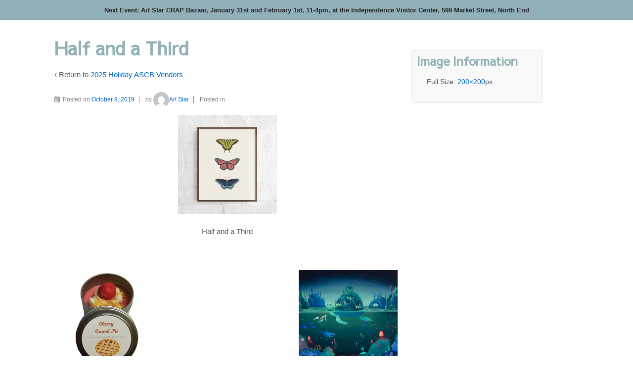

--- FILE ---
content_type: text/html; charset=UTF-8
request_url: https://www.artstarcraftbazaar.com/holiday-ascb-vendors/half-and-a-third-14/
body_size: 10082
content:
	<!doctype html>
	<!--[if !IE]>
	<html class="no-js non-ie" lang="en-US"> <![endif]-->
	<!--[if IE 7 ]>
	<html class="no-js ie7" lang="en-US"> <![endif]-->
	<!--[if IE 8 ]>
	<html class="no-js ie8" lang="en-US"> <![endif]-->
	<!--[if IE 9 ]>
	<html class="no-js ie9" lang="en-US"> <![endif]-->
	<!--[if gt IE 9]><!-->
<html class="no-js" lang="en-US"> <!--<![endif]-->
	<head>

		<meta charset="UTF-8"/>
		<meta name="viewport" content="width=device-width, initial-scale=1.0">

		<title>Half and a Third - Art Star Craft Bazaar</title>

		<link rel="profile" href="http://gmpg.org/xfn/11"/>
		<link rel="pingback" href="https://www.artstarcraftbazaar.com/xmlrpc.php"/>

		<meta name='robots' content='index, follow, max-image-preview:large, max-snippet:-1, max-video-preview:-1' />
	<style>img:is([sizes="auto" i], [sizes^="auto," i]) { contain-intrinsic-size: 3000px 1500px }</style>
	
	<!-- This site is optimized with the Yoast SEO plugin v25.5 - https://yoast.com/wordpress/plugins/seo/ -->
	<title>Half and a Third - Art Star Craft Bazaar</title>
	<link rel="canonical" href="https://www.artstarcraftbazaar.com/holiday-ascb-vendors/half-and-a-third-14/" />
	<meta property="og:locale" content="en_US" />
	<meta property="og:type" content="article" />
	<meta property="og:title" content="Half and a Third - Art Star Craft Bazaar" />
	<meta property="og:description" content="Half and a Third" />
	<meta property="og:url" content="https://www.artstarcraftbazaar.com/holiday-ascb-vendors/half-and-a-third-14/" />
	<meta property="og:site_name" content="Art Star Craft Bazaar" />
	<meta property="article:modified_time" content="2019-10-08T22:15:46+00:00" />
	<meta property="og:image" content="https://www.artstarcraftbazaar.com/holiday-ascb-vendors/half-and-a-third-14" />
	<meta property="og:image:width" content="200" />
	<meta property="og:image:height" content="200" />
	<meta property="og:image:type" content="image/jpeg" />
	<script type="application/ld+json" class="yoast-schema-graph">{"@context":"https://schema.org","@graph":[{"@type":"WebPage","@id":"https://www.artstarcraftbazaar.com/holiday-ascb-vendors/half-and-a-third-14/","url":"https://www.artstarcraftbazaar.com/holiday-ascb-vendors/half-and-a-third-14/","name":"Half and a Third - Art Star Craft Bazaar","isPartOf":{"@id":"https://www.artstarcraftbazaar.com/#website"},"primaryImageOfPage":{"@id":"https://www.artstarcraftbazaar.com/holiday-ascb-vendors/half-and-a-third-14/#primaryimage"},"image":{"@id":"https://www.artstarcraftbazaar.com/holiday-ascb-vendors/half-and-a-third-14/#primaryimage"},"thumbnailUrl":"https://www.artstarcraftbazaar.com/wp-content/uploads/2019/10/Half-and-a-Third.jpg","datePublished":"2019-10-08T21:51:05+00:00","dateModified":"2019-10-08T22:15:46+00:00","breadcrumb":{"@id":"https://www.artstarcraftbazaar.com/holiday-ascb-vendors/half-and-a-third-14/#breadcrumb"},"inLanguage":"en-US","potentialAction":[{"@type":"ReadAction","target":["https://www.artstarcraftbazaar.com/holiday-ascb-vendors/half-and-a-third-14/"]}]},{"@type":"ImageObject","inLanguage":"en-US","@id":"https://www.artstarcraftbazaar.com/holiday-ascb-vendors/half-and-a-third-14/#primaryimage","url":"https://www.artstarcraftbazaar.com/wp-content/uploads/2019/10/Half-and-a-Third.jpg","contentUrl":"https://www.artstarcraftbazaar.com/wp-content/uploads/2019/10/Half-and-a-Third.jpg","width":200,"height":200,"caption":"Half and a Third"},{"@type":"BreadcrumbList","@id":"https://www.artstarcraftbazaar.com/holiday-ascb-vendors/half-and-a-third-14/#breadcrumb","itemListElement":[{"@type":"ListItem","position":1,"name":"Home","item":"https://www.artstarcraftbazaar.com/"},{"@type":"ListItem","position":2,"name":"2025 Holiday ASCB Vendors","item":"https://www.artstarcraftbazaar.com/holiday-ascb-vendors/"},{"@type":"ListItem","position":3,"name":"Half and a Third"}]},{"@type":"WebSite","@id":"https://www.artstarcraftbazaar.com/#website","url":"https://www.artstarcraftbazaar.com/","name":"Art Star Craft Bazaar","description":"","potentialAction":[{"@type":"SearchAction","target":{"@type":"EntryPoint","urlTemplate":"https://www.artstarcraftbazaar.com/?s={search_term_string}"},"query-input":{"@type":"PropertyValueSpecification","valueRequired":true,"valueName":"search_term_string"}}],"inLanguage":"en-US"}]}</script>
	<!-- / Yoast SEO plugin. -->


<link rel='dns-prefetch' href='//platform-api.sharethis.com' />
<link rel='dns-prefetch' href='//fonts.googleapis.com' />
<link rel="alternate" type="application/rss+xml" title="Art Star Craft Bazaar &raquo; Feed" href="https://www.artstarcraftbazaar.com/feed/" />
<script type="text/javascript">
/* <![CDATA[ */
window._wpemojiSettings = {"baseUrl":"https:\/\/s.w.org\/images\/core\/emoji\/16.0.1\/72x72\/","ext":".png","svgUrl":"https:\/\/s.w.org\/images\/core\/emoji\/16.0.1\/svg\/","svgExt":".svg","source":{"concatemoji":"https:\/\/www.artstarcraftbazaar.com\/wp-includes\/js\/wp-emoji-release.min.js?ver=6.8.3"}};
/*! This file is auto-generated */
!function(s,n){var o,i,e;function c(e){try{var t={supportTests:e,timestamp:(new Date).valueOf()};sessionStorage.setItem(o,JSON.stringify(t))}catch(e){}}function p(e,t,n){e.clearRect(0,0,e.canvas.width,e.canvas.height),e.fillText(t,0,0);var t=new Uint32Array(e.getImageData(0,0,e.canvas.width,e.canvas.height).data),a=(e.clearRect(0,0,e.canvas.width,e.canvas.height),e.fillText(n,0,0),new Uint32Array(e.getImageData(0,0,e.canvas.width,e.canvas.height).data));return t.every(function(e,t){return e===a[t]})}function u(e,t){e.clearRect(0,0,e.canvas.width,e.canvas.height),e.fillText(t,0,0);for(var n=e.getImageData(16,16,1,1),a=0;a<n.data.length;a++)if(0!==n.data[a])return!1;return!0}function f(e,t,n,a){switch(t){case"flag":return n(e,"\ud83c\udff3\ufe0f\u200d\u26a7\ufe0f","\ud83c\udff3\ufe0f\u200b\u26a7\ufe0f")?!1:!n(e,"\ud83c\udde8\ud83c\uddf6","\ud83c\udde8\u200b\ud83c\uddf6")&&!n(e,"\ud83c\udff4\udb40\udc67\udb40\udc62\udb40\udc65\udb40\udc6e\udb40\udc67\udb40\udc7f","\ud83c\udff4\u200b\udb40\udc67\u200b\udb40\udc62\u200b\udb40\udc65\u200b\udb40\udc6e\u200b\udb40\udc67\u200b\udb40\udc7f");case"emoji":return!a(e,"\ud83e\udedf")}return!1}function g(e,t,n,a){var r="undefined"!=typeof WorkerGlobalScope&&self instanceof WorkerGlobalScope?new OffscreenCanvas(300,150):s.createElement("canvas"),o=r.getContext("2d",{willReadFrequently:!0}),i=(o.textBaseline="top",o.font="600 32px Arial",{});return e.forEach(function(e){i[e]=t(o,e,n,a)}),i}function t(e){var t=s.createElement("script");t.src=e,t.defer=!0,s.head.appendChild(t)}"undefined"!=typeof Promise&&(o="wpEmojiSettingsSupports",i=["flag","emoji"],n.supports={everything:!0,everythingExceptFlag:!0},e=new Promise(function(e){s.addEventListener("DOMContentLoaded",e,{once:!0})}),new Promise(function(t){var n=function(){try{var e=JSON.parse(sessionStorage.getItem(o));if("object"==typeof e&&"number"==typeof e.timestamp&&(new Date).valueOf()<e.timestamp+604800&&"object"==typeof e.supportTests)return e.supportTests}catch(e){}return null}();if(!n){if("undefined"!=typeof Worker&&"undefined"!=typeof OffscreenCanvas&&"undefined"!=typeof URL&&URL.createObjectURL&&"undefined"!=typeof Blob)try{var e="postMessage("+g.toString()+"("+[JSON.stringify(i),f.toString(),p.toString(),u.toString()].join(",")+"));",a=new Blob([e],{type:"text/javascript"}),r=new Worker(URL.createObjectURL(a),{name:"wpTestEmojiSupports"});return void(r.onmessage=function(e){c(n=e.data),r.terminate(),t(n)})}catch(e){}c(n=g(i,f,p,u))}t(n)}).then(function(e){for(var t in e)n.supports[t]=e[t],n.supports.everything=n.supports.everything&&n.supports[t],"flag"!==t&&(n.supports.everythingExceptFlag=n.supports.everythingExceptFlag&&n.supports[t]);n.supports.everythingExceptFlag=n.supports.everythingExceptFlag&&!n.supports.flag,n.DOMReady=!1,n.readyCallback=function(){n.DOMReady=!0}}).then(function(){return e}).then(function(){var e;n.supports.everything||(n.readyCallback(),(e=n.source||{}).concatemoji?t(e.concatemoji):e.wpemoji&&e.twemoji&&(t(e.twemoji),t(e.wpemoji)))}))}((window,document),window._wpemojiSettings);
/* ]]> */
</script>
<style id='wp-emoji-styles-inline-css' type='text/css'>

	img.wp-smiley, img.emoji {
		display: inline !important;
		border: none !important;
		box-shadow: none !important;
		height: 1em !important;
		width: 1em !important;
		margin: 0 0.07em !important;
		vertical-align: -0.1em !important;
		background: none !important;
		padding: 0 !important;
	}
</style>
<link rel='stylesheet' id='wp-block-library-css' href='https://www.artstarcraftbazaar.com/wp-includes/css/dist/block-library/style.min.css?ver=6.8.3' type='text/css' media='all' />
<style id='classic-theme-styles-inline-css' type='text/css'>
/*! This file is auto-generated */
.wp-block-button__link{color:#fff;background-color:#32373c;border-radius:9999px;box-shadow:none;text-decoration:none;padding:calc(.667em + 2px) calc(1.333em + 2px);font-size:1.125em}.wp-block-file__button{background:#32373c;color:#fff;text-decoration:none}
</style>
<style id='global-styles-inline-css' type='text/css'>
:root{--wp--preset--aspect-ratio--square: 1;--wp--preset--aspect-ratio--4-3: 4/3;--wp--preset--aspect-ratio--3-4: 3/4;--wp--preset--aspect-ratio--3-2: 3/2;--wp--preset--aspect-ratio--2-3: 2/3;--wp--preset--aspect-ratio--16-9: 16/9;--wp--preset--aspect-ratio--9-16: 9/16;--wp--preset--color--black: #000000;--wp--preset--color--cyan-bluish-gray: #abb8c3;--wp--preset--color--white: #ffffff;--wp--preset--color--pale-pink: #f78da7;--wp--preset--color--vivid-red: #cf2e2e;--wp--preset--color--luminous-vivid-orange: #ff6900;--wp--preset--color--luminous-vivid-amber: #fcb900;--wp--preset--color--light-green-cyan: #7bdcb5;--wp--preset--color--vivid-green-cyan: #00d084;--wp--preset--color--pale-cyan-blue: #8ed1fc;--wp--preset--color--vivid-cyan-blue: #0693e3;--wp--preset--color--vivid-purple: #9b51e0;--wp--preset--gradient--vivid-cyan-blue-to-vivid-purple: linear-gradient(135deg,rgba(6,147,227,1) 0%,rgb(155,81,224) 100%);--wp--preset--gradient--light-green-cyan-to-vivid-green-cyan: linear-gradient(135deg,rgb(122,220,180) 0%,rgb(0,208,130) 100%);--wp--preset--gradient--luminous-vivid-amber-to-luminous-vivid-orange: linear-gradient(135deg,rgba(252,185,0,1) 0%,rgba(255,105,0,1) 100%);--wp--preset--gradient--luminous-vivid-orange-to-vivid-red: linear-gradient(135deg,rgba(255,105,0,1) 0%,rgb(207,46,46) 100%);--wp--preset--gradient--very-light-gray-to-cyan-bluish-gray: linear-gradient(135deg,rgb(238,238,238) 0%,rgb(169,184,195) 100%);--wp--preset--gradient--cool-to-warm-spectrum: linear-gradient(135deg,rgb(74,234,220) 0%,rgb(151,120,209) 20%,rgb(207,42,186) 40%,rgb(238,44,130) 60%,rgb(251,105,98) 80%,rgb(254,248,76) 100%);--wp--preset--gradient--blush-light-purple: linear-gradient(135deg,rgb(255,206,236) 0%,rgb(152,150,240) 100%);--wp--preset--gradient--blush-bordeaux: linear-gradient(135deg,rgb(254,205,165) 0%,rgb(254,45,45) 50%,rgb(107,0,62) 100%);--wp--preset--gradient--luminous-dusk: linear-gradient(135deg,rgb(255,203,112) 0%,rgb(199,81,192) 50%,rgb(65,88,208) 100%);--wp--preset--gradient--pale-ocean: linear-gradient(135deg,rgb(255,245,203) 0%,rgb(182,227,212) 50%,rgb(51,167,181) 100%);--wp--preset--gradient--electric-grass: linear-gradient(135deg,rgb(202,248,128) 0%,rgb(113,206,126) 100%);--wp--preset--gradient--midnight: linear-gradient(135deg,rgb(2,3,129) 0%,rgb(40,116,252) 100%);--wp--preset--font-size--small: 13px;--wp--preset--font-size--medium: 20px;--wp--preset--font-size--large: 36px;--wp--preset--font-size--x-large: 42px;--wp--preset--spacing--20: 0.44rem;--wp--preset--spacing--30: 0.67rem;--wp--preset--spacing--40: 1rem;--wp--preset--spacing--50: 1.5rem;--wp--preset--spacing--60: 2.25rem;--wp--preset--spacing--70: 3.38rem;--wp--preset--spacing--80: 5.06rem;--wp--preset--shadow--natural: 6px 6px 9px rgba(0, 0, 0, 0.2);--wp--preset--shadow--deep: 12px 12px 50px rgba(0, 0, 0, 0.4);--wp--preset--shadow--sharp: 6px 6px 0px rgba(0, 0, 0, 0.2);--wp--preset--shadow--outlined: 6px 6px 0px -3px rgba(255, 255, 255, 1), 6px 6px rgba(0, 0, 0, 1);--wp--preset--shadow--crisp: 6px 6px 0px rgba(0, 0, 0, 1);}:where(.is-layout-flex){gap: 0.5em;}:where(.is-layout-grid){gap: 0.5em;}body .is-layout-flex{display: flex;}.is-layout-flex{flex-wrap: wrap;align-items: center;}.is-layout-flex > :is(*, div){margin: 0;}body .is-layout-grid{display: grid;}.is-layout-grid > :is(*, div){margin: 0;}:where(.wp-block-columns.is-layout-flex){gap: 2em;}:where(.wp-block-columns.is-layout-grid){gap: 2em;}:where(.wp-block-post-template.is-layout-flex){gap: 1.25em;}:where(.wp-block-post-template.is-layout-grid){gap: 1.25em;}.has-black-color{color: var(--wp--preset--color--black) !important;}.has-cyan-bluish-gray-color{color: var(--wp--preset--color--cyan-bluish-gray) !important;}.has-white-color{color: var(--wp--preset--color--white) !important;}.has-pale-pink-color{color: var(--wp--preset--color--pale-pink) !important;}.has-vivid-red-color{color: var(--wp--preset--color--vivid-red) !important;}.has-luminous-vivid-orange-color{color: var(--wp--preset--color--luminous-vivid-orange) !important;}.has-luminous-vivid-amber-color{color: var(--wp--preset--color--luminous-vivid-amber) !important;}.has-light-green-cyan-color{color: var(--wp--preset--color--light-green-cyan) !important;}.has-vivid-green-cyan-color{color: var(--wp--preset--color--vivid-green-cyan) !important;}.has-pale-cyan-blue-color{color: var(--wp--preset--color--pale-cyan-blue) !important;}.has-vivid-cyan-blue-color{color: var(--wp--preset--color--vivid-cyan-blue) !important;}.has-vivid-purple-color{color: var(--wp--preset--color--vivid-purple) !important;}.has-black-background-color{background-color: var(--wp--preset--color--black) !important;}.has-cyan-bluish-gray-background-color{background-color: var(--wp--preset--color--cyan-bluish-gray) !important;}.has-white-background-color{background-color: var(--wp--preset--color--white) !important;}.has-pale-pink-background-color{background-color: var(--wp--preset--color--pale-pink) !important;}.has-vivid-red-background-color{background-color: var(--wp--preset--color--vivid-red) !important;}.has-luminous-vivid-orange-background-color{background-color: var(--wp--preset--color--luminous-vivid-orange) !important;}.has-luminous-vivid-amber-background-color{background-color: var(--wp--preset--color--luminous-vivid-amber) !important;}.has-light-green-cyan-background-color{background-color: var(--wp--preset--color--light-green-cyan) !important;}.has-vivid-green-cyan-background-color{background-color: var(--wp--preset--color--vivid-green-cyan) !important;}.has-pale-cyan-blue-background-color{background-color: var(--wp--preset--color--pale-cyan-blue) !important;}.has-vivid-cyan-blue-background-color{background-color: var(--wp--preset--color--vivid-cyan-blue) !important;}.has-vivid-purple-background-color{background-color: var(--wp--preset--color--vivid-purple) !important;}.has-black-border-color{border-color: var(--wp--preset--color--black) !important;}.has-cyan-bluish-gray-border-color{border-color: var(--wp--preset--color--cyan-bluish-gray) !important;}.has-white-border-color{border-color: var(--wp--preset--color--white) !important;}.has-pale-pink-border-color{border-color: var(--wp--preset--color--pale-pink) !important;}.has-vivid-red-border-color{border-color: var(--wp--preset--color--vivid-red) !important;}.has-luminous-vivid-orange-border-color{border-color: var(--wp--preset--color--luminous-vivid-orange) !important;}.has-luminous-vivid-amber-border-color{border-color: var(--wp--preset--color--luminous-vivid-amber) !important;}.has-light-green-cyan-border-color{border-color: var(--wp--preset--color--light-green-cyan) !important;}.has-vivid-green-cyan-border-color{border-color: var(--wp--preset--color--vivid-green-cyan) !important;}.has-pale-cyan-blue-border-color{border-color: var(--wp--preset--color--pale-cyan-blue) !important;}.has-vivid-cyan-blue-border-color{border-color: var(--wp--preset--color--vivid-cyan-blue) !important;}.has-vivid-purple-border-color{border-color: var(--wp--preset--color--vivid-purple) !important;}.has-vivid-cyan-blue-to-vivid-purple-gradient-background{background: var(--wp--preset--gradient--vivid-cyan-blue-to-vivid-purple) !important;}.has-light-green-cyan-to-vivid-green-cyan-gradient-background{background: var(--wp--preset--gradient--light-green-cyan-to-vivid-green-cyan) !important;}.has-luminous-vivid-amber-to-luminous-vivid-orange-gradient-background{background: var(--wp--preset--gradient--luminous-vivid-amber-to-luminous-vivid-orange) !important;}.has-luminous-vivid-orange-to-vivid-red-gradient-background{background: var(--wp--preset--gradient--luminous-vivid-orange-to-vivid-red) !important;}.has-very-light-gray-to-cyan-bluish-gray-gradient-background{background: var(--wp--preset--gradient--very-light-gray-to-cyan-bluish-gray) !important;}.has-cool-to-warm-spectrum-gradient-background{background: var(--wp--preset--gradient--cool-to-warm-spectrum) !important;}.has-blush-light-purple-gradient-background{background: var(--wp--preset--gradient--blush-light-purple) !important;}.has-blush-bordeaux-gradient-background{background: var(--wp--preset--gradient--blush-bordeaux) !important;}.has-luminous-dusk-gradient-background{background: var(--wp--preset--gradient--luminous-dusk) !important;}.has-pale-ocean-gradient-background{background: var(--wp--preset--gradient--pale-ocean) !important;}.has-electric-grass-gradient-background{background: var(--wp--preset--gradient--electric-grass) !important;}.has-midnight-gradient-background{background: var(--wp--preset--gradient--midnight) !important;}.has-small-font-size{font-size: var(--wp--preset--font-size--small) !important;}.has-medium-font-size{font-size: var(--wp--preset--font-size--medium) !important;}.has-large-font-size{font-size: var(--wp--preset--font-size--large) !important;}.has-x-large-font-size{font-size: var(--wp--preset--font-size--x-large) !important;}
:where(.wp-block-post-template.is-layout-flex){gap: 1.25em;}:where(.wp-block-post-template.is-layout-grid){gap: 1.25em;}
:where(.wp-block-columns.is-layout-flex){gap: 2em;}:where(.wp-block-columns.is-layout-grid){gap: 2em;}
:root :where(.wp-block-pullquote){font-size: 1.5em;line-height: 1.6;}
</style>
<link rel='stylesheet' id='justifiedGallery-css' href='https://www.artstarcraftbazaar.com/wp-content/plugins/flickr-justified-gallery/css/justifiedGallery.min.css?ver=v3.6' type='text/css' media='all' />
<link rel='stylesheet' id='flickrJustifiedGalleryWPPlugin-css' href='https://www.artstarcraftbazaar.com/wp-content/plugins/flickr-justified-gallery/css/flickrJustifiedGalleryWPPlugin.css?ver=v3.6' type='text/css' media='all' />
<link rel='stylesheet' id='simple-banner-style-css' href='https://www.artstarcraftbazaar.com/wp-content/plugins/simple-banner/simple-banner.css?ver=3.0.9' type='text/css' media='all' />
<link rel='stylesheet' id='social-widget-css' href='https://www.artstarcraftbazaar.com/wp-content/plugins/social-media-widget/social_widget.css?ver=6.8.3' type='text/css' media='all' />
<link rel='stylesheet' id='ui-font-css' href='https://www.artstarcraftbazaar.com/wp-content/plugins/wp-accessibility/toolbar/fonts/css/a11y-toolbar.css?ver=2.1.7' type='text/css' media='all' />
<link rel='stylesheet' id='ui-a11y-css' href='https://www.artstarcraftbazaar.com/wp-content/plugins/wp-accessibility/toolbar/css/a11y.css?ver=2.1.7' type='text/css' media='all' />
<link rel='stylesheet' id='ui-fontsize.css-css' href='https://www.artstarcraftbazaar.com/wp-content/plugins/wp-accessibility/toolbar/css/a11y-fontsize.css?ver=2.1.7' type='text/css' media='all' />
<style id='ui-fontsize.css-inline-css' type='text/css'>
html { --wpa-font-size: clamp( 24px, 1.5rem, 36px ); --wpa-h1-size : clamp( 48px, 3rem, 72px ); --wpa-h2-size : clamp( 40px, 2.5rem, 60px ); --wpa-h3-size : clamp( 32px, 2rem, 48px ); --wpa-h4-size : clamp( 28px, 1.75rem, 42px ); --wpa-sub-list-size: 1.1em; --wpa-sub-sub-list-size: 1em; } 
</style>
<link rel='stylesheet' id='wpa-style-css' href='https://www.artstarcraftbazaar.com/wp-content/plugins/wp-accessibility/css/wpa-style.css?ver=2.1.7' type='text/css' media='all' />
<style id='wpa-style-inline-css' type='text/css'>
:root { --admin-bar-top : 7px; }
</style>
<link rel='stylesheet' id='wp-ada-compliance-styles-css' href='https://www.artstarcraftbazaar.com/wp-content/plugins/wp-ada-compliance-check-basic/styles.css?ver=1753313713' type='text/css' media='all' />
<link rel='stylesheet' id='googlefonts-css' href='https://fonts.googleapis.com/css?family=Sawarabi+Gothic:400&subset=latin' type='text/css' media='all' />
<link rel='stylesheet' id='responsive-style-css' href='https://www.artstarcraftbazaar.com/wp-content/themes/responsive/core/css/style.css?ver=3.13' type='text/css' media='all' />
<link rel='stylesheet' id='responsive-media-queries-css' href='https://www.artstarcraftbazaar.com/wp-content/themes/responsive/core/css/responsive.css?ver=3.13' type='text/css' media='all' />
<link rel='stylesheet' id='responsive-child-style-css' href='https://www.artstarcraftbazaar.com/wp-content/themes/artstarcraftbazaar/style.css?ver=1.0.0' type='text/css' media='all' />
<link rel='stylesheet' id='fontawesome-style-css' href='https://www.artstarcraftbazaar.com/wp-content/themes/responsive/core/css/font-awesome.min.css?ver=4.7.0' type='text/css' media='all' />
<link rel='stylesheet' id='frs-css-css' href='https://www.artstarcraftbazaar.com/wp-content/plugins/fluid-responsive-slideshow/css/frs.css?ver=2.3.1' type='text/css' media='all' />
<link rel='stylesheet' id='frs-position-css' href='https://www.artstarcraftbazaar.com/wp-content/plugins/fluid-responsive-slideshow/css/frs-position.css?ver=2.3.1' type='text/css' media='all' />
<link rel='stylesheet' id='OpenSans-css' href='https://fonts.googleapis.com/css?family=Open+Sans%3A400italic%2C700italic%2C400%2C700&#038;ver=2.3.1' type='text/css' media='all' />
<script type="text/javascript" src="https://www.artstarcraftbazaar.com/wp-includes/js/jquery/jquery.min.js?ver=3.7.1" id="jquery-core-js"></script>
<script type="text/javascript" src="https://www.artstarcraftbazaar.com/wp-includes/js/jquery/jquery-migrate.min.js?ver=3.4.1" id="jquery-migrate-js"></script>
<script type="text/javascript" src="https://www.artstarcraftbazaar.com/wp-content/plugins/fluid-responsive-slideshow/js/frs.js?ver=2.3.1" id="fluid-responsive-slideshow-js"></script>
<script type="text/javascript" src="https://www.artstarcraftbazaar.com/wp-content/plugins/fluid-responsive-slideshow/js/jquery.touchSwipe.min.js?ver=6.8.3" id="touchSwipe_js-js"></script>
<script type="text/javascript" src="https://www.artstarcraftbazaar.com/wp-content/plugins/fluid-responsive-slideshow/js/imagesloaded.min.js?ver=2.3.1" id="images-loaded-js"></script>
<script type="text/javascript" id="simple-banner-script-js-before">
/* <![CDATA[ */
const simpleBannerScriptParams = {"pro_version_enabled":"","debug_mode":"","id":11450,"version":"3.0.9","banner_params":[{"hide_simple_banner":"no","simple_banner_prepend_element":"body","simple_banner_position":"","header_margin":"","header_padding":"","wp_body_open_enabled":"","wp_body_open":true,"simple_banner_z_index":"","simple_banner_text":"Next Event: Art Star CRAP Bazaar, January 31st and February 1st, 11-4pm, at the Independence Visitor Center, 599 Market Street, North End","disabled_on_current_page":false,"disabled_pages_array":[],"is_current_page_a_post":false,"disabled_on_posts":"","simple_banner_disabled_page_paths":"","simple_banner_font_size":"10pt","simple_banner_color":"#91B0B7","simple_banner_text_color":"#232323","simple_banner_link_color":"#232323","simple_banner_close_color":"#000000","simple_banner_custom_css":"","simple_banner_scrolling_custom_css":"","simple_banner_text_custom_css":"","simple_banner_button_css":"","site_custom_css":"","keep_site_custom_css":"","site_custom_js":"","keep_site_custom_js":"","close_button_enabled":"","close_button_expiration":"","close_button_cookie_set":false,"current_date":{"date":"2026-01-20 00:49:12.529559","timezone_type":3,"timezone":"UTC"},"start_date":{"date":"2026-01-20 00:49:12.529564","timezone_type":3,"timezone":"UTC"},"end_date":{"date":"2026-01-20 00:49:12.529568","timezone_type":3,"timezone":"UTC"},"simple_banner_start_after_date":"","simple_banner_remove_after_date":"","simple_banner_insert_inside_element":""}]}
/* ]]> */
</script>
<script type="text/javascript" src="https://www.artstarcraftbazaar.com/wp-content/plugins/simple-banner/simple-banner.js?ver=3.0.9" id="simple-banner-script-js"></script>
<script type="text/javascript" src="https://www.artstarcraftbazaar.com/wp-content/themes/responsive/core/js/responsive-modernizr.min.js?ver=2.6.1" id="modernizr-js"></script>
<script type="text/javascript" src="//platform-api.sharethis.com/js/sharethis.js#source=googleanalytics-wordpress#product=ga&amp;property=5f3030d22e6de20011ec6d5d" id="googleanalytics-platform-sharethis-js"></script>
<script type="text/javascript" src="https://www.artstarcraftbazaar.com/wp-content/plugins/wp-accessibility/js/fingerprint.min.js?ver=2.1.7" id="wpa-fingerprintjs-js"></script>
<link rel="https://api.w.org/" href="https://www.artstarcraftbazaar.com/wp-json/" /><link rel="alternate" title="JSON" type="application/json" href="https://www.artstarcraftbazaar.com/wp-json/wp/v2/media/11450" /><link rel="EditURI" type="application/rsd+xml" title="RSD" href="https://www.artstarcraftbazaar.com/xmlrpc.php?rsd" />
<meta name="generator" content="WordPress 6.8.3" />
<link rel='shortlink' href='https://www.artstarcraftbazaar.com/?p=11450' />
<link rel="alternate" title="oEmbed (JSON)" type="application/json+oembed" href="https://www.artstarcraftbazaar.com/wp-json/oembed/1.0/embed?url=https%3A%2F%2Fwww.artstarcraftbazaar.com%2Fholiday-ascb-vendors%2Fhalf-and-a-third-14%2F" />
<link rel="alternate" title="oEmbed (XML)" type="text/xml+oembed" href="https://www.artstarcraftbazaar.com/wp-json/oembed/1.0/embed?url=https%3A%2F%2Fwww.artstarcraftbazaar.com%2Fholiday-ascb-vendors%2Fhalf-and-a-third-14%2F&#038;format=xml" />
<!-- FAVHERO FAVICON START --><!-- For iPad with high-resolution Retina display running iOS ≥ 7: --><link rel="apple-touch-icon-precomposed" sizes="152x152" href="http://www.artstarcraftbazaar.com/wp-content/uploads/2014/02/favicon-152.png"><!-- Standard: --><link rel="icon" sizes="152x152" href="http://www.artstarcraftbazaar.com/wp-content/uploads/2014/02/favicon-152.png"><meta name="msapplication-TileColor" content="#FFFFFF"><meta name="msapplication-TileImage" content="http://www.artstarcraftbazaar.com/wp-content/uploads/2014/02/favicon-144.png"><!-- For iPad with high-resolution Retina display running iOS ≤ 6: --><link rel="apple-touch-icon-precomposed" sizes="144x144" href="http://www.artstarcraftbazaar.com/wp-content/uploads/2014/02/favicon-144.png"><!-- For iPhone with high-resolution Retina display running iOS ≥ 7: --><link rel="apple-touch-icon-precomposed" sizes="120x120" href="http://www.artstarcraftbazaar.com/wp-content/uploads/2014/02/favicon-120.png"><!-- For first- and second-generation iPad: --><link rel="apple-touch-icon-precomposed" sizes="72x72" href="http://www.artstarcraftbazaar.com/wp-content/uploads/2014/02/favicon-72.png"><!-- For non-Retina iPhone, iPod Touch, and Android 2.1+ devices: --><link rel="apple-touch-icon-precomposed" href="http://www.artstarcraftbazaar.com/wp-content/uploads/2014/02/favicon-57.png"><!-- FAVHERO FAVICON END --><style id="simple-banner-font-size" type="text/css">.simple-banner .simple-banner-text{font-size:10pt;}</style><style id="simple-banner-background-color" type="text/css">.simple-banner{background:#91B0B7;}</style><style id="simple-banner-text-color" type="text/css">.simple-banner .simple-banner-text{color:#232323;}</style><style id="simple-banner-link-color" type="text/css">.simple-banner .simple-banner-text a{color:#232323;}</style><style id="simple-banner-z-index" type="text/css">.simple-banner{z-index: 99999;}</style><style id="simple-banner-close-color" type="text/css">.simple-banner .simple-banner-button{color:#000000;}</style><style id="simple-banner-site-custom-css-dummy" type="text/css"></style><script id="simple-banner-site-custom-js-dummy" type="text/javascript"></script><style type='text/css' media='screen'>
	h1{ font-family:"Sawarabi Gothic", arial, sans-serif;}
	h2{ font-family:"Sawarabi Gothic", arial, sans-serif;}
	h3{ font-family:"Sawarabi Gothic", arial, sans-serif;}
	h4{ font-family:"Sawarabi Gothic", arial, sans-serif;}
	h5{ font-family:"Sawarabi Gothic", arial, sans-serif;}
	h6{ font-family:"Sawarabi Gothic", arial, sans-serif;}
</style>
<!-- fonts delivered by Wordpress Google Fonts, a plugin by Adrian3.com -->	<script>
		jQuery(document).ready(function(){
		var copyright_text = "";
		var cyberchimps_link = "";
		var siteurl = "https://www.artstarcraftbazaar.com"; 
		if(copyright_text == "")
		{
			jQuery(".copyright #copyright_link").text(" "+"Default copyright text");
		}
		else{ 
			jQuery(".copyright #copyright_link").text(" "+copyright_text);
		}
		jQuery(".copyright #copyright_link").attr('href',siteurl);
		if(cyberchimps_link == 1)
		{
			jQuery(".powered").css("display","block");
		}
		else{
			jQuery(".powered").css("display","none");
		}
		});
	</script>
<!-- We need this for debugging -->
<!-- Responsive 3.13 -->
<!-- Art Star Craft Bazaar 1.0.0 -->
<script>
(function() {
	(function (i, s, o, g, r, a, m) {
		i['GoogleAnalyticsObject'] = r;
		i[r] = i[r] || function () {
				(i[r].q = i[r].q || []).push(arguments)
			}, i[r].l = 1 * new Date();
		a = s.createElement(o),
			m = s.getElementsByTagName(o)[0];
		a.async = 1;
		a.src = g;
		m.parentNode.insertBefore(a, m)
	})(window, document, 'script', 'https://google-analytics.com/analytics.js', 'ga');

	ga('create', 'UA-38759759-1', 'auto');
			ga('send', 'pageview');
	})();
</script>
<style type="text/css" id="custom-background-css">
body.custom-background { background-color: #ffffff; }
</style>
	<link rel="icon" href="https://www.artstarcraftbazaar.com/wp-content/uploads/2019/05/artstarlogo.png" sizes="32x32" />
<link rel="icon" href="https://www.artstarcraftbazaar.com/wp-content/uploads/2019/05/artstarlogo.png" sizes="192x192" />
<link rel="apple-touch-icon" href="https://www.artstarcraftbazaar.com/wp-content/uploads/2019/05/artstarlogo.png" />
<meta name="msapplication-TileImage" content="https://www.artstarcraftbazaar.com/wp-content/uploads/2019/05/artstarlogo.png" />
	</head>

<body class="attachment wp-singular attachment-template-default attachmentid-11450 attachment-jpeg custom-background wp-theme-responsive wp-child-theme-artstarcraftbazaar default-layout">

<div id="container" class="hfeed">

	<div id="header">

		
		
		
		
		
			<div id="logo">
				<span class="site-name"><a href="https://www.artstarcraftbazaar.com/" title="Art Star Craft Bazaar" rel="home">Art Star Craft Bazaar</a></span>
				<span class="site-description"></span>
			</div><!-- end of #logo -->

		
		
		

		


		<div class="main-nav"><ul id="menu-main-menu" class="menu"><li id="menu-item-122" class="menu-item menu-item-type-post_type menu-item-object-page menu-item-122"><a href="https://www.artstarcraftbazaar.com/home-page/">Home</a></li>
<li id="menu-item-121" class="menu-item menu-item-type-post_type menu-item-object-page menu-item-has-children menu-item-121"><a href="https://www.artstarcraftbazaar.com/about-bala-ave-art-walk-2024/">About the Bala Avenue Art Walk</a>
<ul class="sub-menu">
	<li id="menu-item-281" class="menu-item menu-item-type-post_type menu-item-object-page menu-item-281"><a href="https://www.artstarcraftbazaar.com/get-involved-philly/">Get Involved</a></li>
	<li id="menu-item-298" class="menu-item menu-item-type-post_type menu-item-object-page menu-item-298"><a href="https://www.artstarcraftbazaar.com/vendors-philly/">Vendors</a></li>
	<li id="menu-item-297" class="menu-item menu-item-type-post_type menu-item-object-page menu-item-297"><a href="https://www.artstarcraftbazaar.com/entertainment-philly/">Music</a></li>
	<li id="menu-item-296" class="menu-item menu-item-type-post_type menu-item-object-page menu-item-296"><a href="https://www.artstarcraftbazaar.com/directions-philly/">Directions to the Event</a></li>
</ul>
</li>
<li id="menu-item-282" class="menu-item menu-item-type-post_type menu-item-object-page menu-item-282"><a href="https://www.artstarcraftbazaar.com/photos-asbury/">Photos</a></li>
<li id="menu-item-280" class="menu-item menu-item-type-post_type menu-item-object-page menu-item-280"><a href="https://www.artstarcraftbazaar.com/get-involved-asbury/">Get Involved</a></li>
<li id="menu-item-293" class="menu-item menu-item-type-post_type menu-item-object-page menu-item-293"><a href="https://www.artstarcraftbazaar.com/vendors-asbury/">Vendors</a></li>
</ul></div>
		
		
	</div><!-- end of #header -->

	<div id="wrapper" class="clearfix">

<div id="content-images" class="grid col-620">

	
		
						<div id="post-11450" class="post-11450 attachment type-attachment status-inherit hentry">
								<h1 class="post-title">Half and a Third</h1>

				<p>&#8249; Return to <a href="https://www.artstarcraftbazaar.com/holiday-ascb-vendors/" rel="gallery">2025 Holiday ASCB Vendors</a>
				</p>

				<div class="post-meta">
					<i class="fa fa-calendar" aria-hidden="true"></i><span class="meta-prep meta-prep-author posted">Posted on </span><a href="https://www.artstarcraftbazaar.com/holiday-ascb-vendors/half-and-a-third-14/" title="Half and a Third" rel="bookmark"><time class="timestamp updated" datetime="2019-10-08T21:51:05+00:00">October 8, 2019</time></a><span class="byline"> by </span><span class="author vcard"><a class="url fn n" href="https://www.artstarcraftbazaar.com/author/art-star/" title="View all posts by Art Star"><span class="author-gravtar"><img alt='' src='https://secure.gravatar.com/avatar/0652c1215bf08a820d518453fce1521e0619b3f6d14f52f013acb5e2a7fb2720?s=32&#038;d=mm&#038;r=g' srcset='https://secure.gravatar.com/avatar/0652c1215bf08a820d518453fce1521e0619b3f6d14f52f013acb5e2a7fb2720?s=64&#038;d=mm&#038;r=g 2x' class='avatar avatar-32 photo' height='32' width='32' decoding='async'/></span>Art Star</a></span>		<span class='posted-in'>
Posted in 		</span>

									</div>
				<!-- end of .post-meta -->

				<div class="attachment-entry">
					<a href="https://www.artstarcraftbazaar.com/wp-content/uploads/2019/10/Half-and-a-Third.jpg"><img width="200" height="200" src="https://www.artstarcraftbazaar.com/wp-content/uploads/2019/10/Half-and-a-Third.jpg" class="attachment-large size-large" alt="" decoding="async" srcset="https://www.artstarcraftbazaar.com/wp-content/uploads/2019/10/Half-and-a-Third.jpg 200w, https://www.artstarcraftbazaar.com/wp-content/uploads/2019/10/Half-and-a-Third-100x100.jpg 100w, https://www.artstarcraftbazaar.com/wp-content/uploads/2019/10/Half-and-a-Third-150x150.jpg 150w" sizes="(max-width: 200px) 100vw, 200px" /></a>
					<p>Half and a Third</p>
														</div>
				<!-- end of .attachment-entry -->

				<div class="navigation">
					<div class="previous"><a href='https://www.artstarcraftbazaar.com/holiday-ascb-vendors/gourmet-candle-6/'><img width="200" height="200" src="https://www.artstarcraftbazaar.com/wp-content/uploads/2019/10/Gourmet-Candle.jpeg" class="attachment-thumbnail size-thumbnail" alt="Gourmet Candle" decoding="async" srcset="https://www.artstarcraftbazaar.com/wp-content/uploads/2019/10/Gourmet-Candle.jpeg 200w, https://www.artstarcraftbazaar.com/wp-content/uploads/2019/10/Gourmet-Candle-100x100.jpeg 100w, https://www.artstarcraftbazaar.com/wp-content/uploads/2019/10/Gourmet-Candle-150x150.jpeg 150w" sizes="(max-width: 200px) 100vw, 200px" /></a></div>
					<div class="next"><a href='https://www.artstarcraftbazaar.com/holiday-ascb-vendors/hannah-grace-clark/'><img width="200" height="200" src="https://www.artstarcraftbazaar.com/wp-content/uploads/2019/10/Hannah-Grace-Clark.jpg" class="attachment-thumbnail size-thumbnail" alt="Hannah Grace Clark" decoding="async" loading="lazy" srcset="https://www.artstarcraftbazaar.com/wp-content/uploads/2019/10/Hannah-Grace-Clark.jpg 200w, https://www.artstarcraftbazaar.com/wp-content/uploads/2019/10/Hannah-Grace-Clark-100x100.jpg 100w, https://www.artstarcraftbazaar.com/wp-content/uploads/2019/10/Hannah-Grace-Clark-150x150.jpg 150w" sizes="auto, (max-width: 200px) 100vw, 200px" /></a></div>
				</div>
				<!-- end of .navigation -->

				
				<div class="post-edit"></div>

							</div><!-- end of #post-11450 -->
			
									
		
</div><!-- end of #content-image -->

	<div id="widgets" class="grid col-300 fit gallery-meta" role="complementary">
				<div class="widget-wrapper">

			<div class="widget-title"><h3>Image Information</h3></div>
			<ul>
									<span class="full-size">Full Size: <a href="https://www.artstarcraftbazaar.com/wp-content/uploads/2019/10/Half-and-a-Third.jpg">200&#215;200</a>px</span>

											
						
						
						
									</ul>

		</div><!-- end of .widget-wrapper -->
	</div><!-- end of #widgets -->

</div><!-- end of #wrapper -->

	 
</div><!-- end of #container -->

<div id="footer" class="clearfix" role="contentinfo">
	
	<div id="footer-wrapper">
		
		 <!--   main-->
		
		<div id="content-outer">			
				</div>
		<div id="content-outer">
		<div class="grid col-940">

			<div class="grid col-540">
							</div><!-- end of col-540 -->

			<div class="grid col-380 fit">
				<ul class="social-icons"></ul><!-- .social-icons -->			</div><!-- end of col-380 fit -->

		</div><!-- end of col-940 -->
		
		<div class="grid col-300 copyright">
			&copy; 2026<a id="copyright_link" href="https://www.artstarcraftbazaar.com/" title="Art Star Craft Bazaar">
				Art Star Craft Bazaar			</a>
		</div><!-- end of .copyright -->

		<div class="grid col-300 scroll-top"><!--<a href="#scroll-top" title="scroll to top">&uarr;</a>
		<div id="scroll-to-top"><span class="glyphicon glyphicon-chevron-up"></span></div>--></div>

		<div class="grid col-300 fit powered">
			<a href="http://cyberchimps.com/responsive-theme/" title="Responsive Theme" rel="noindex, nofollow">Responsive Theme</a>
			powered by <a href="http://wordpress.org/" title="WordPress">
				WordPress</a>
		</div><!-- end .powered -->
	</div>
		
	</div><!-- end #footer-wrapper -->

	</div><!-- end #footer -->
<div id="scroll" title="Scroll to Top" style="display: block;">Top<span></span></div>
<script type="speculationrules">
{"prefetch":[{"source":"document","where":{"and":[{"href_matches":"\/*"},{"not":{"href_matches":["\/wp-*.php","\/wp-admin\/*","\/wp-content\/uploads\/*","\/wp-content\/*","\/wp-content\/plugins\/*","\/wp-content\/themes\/artstarcraftbazaar\/*","\/wp-content\/themes\/responsive\/*","\/*\\?(.+)"]}},{"not":{"selector_matches":"a[rel~=\"nofollow\"]"}},{"not":{"selector_matches":".no-prefetch, .no-prefetch a"}}]},"eagerness":"conservative"}]}
</script>
<div class="simple-banner simple-banner-text" style="display:none !important"></div><a href="https://www.wpadacompliance.com" class="screen-reader-text" title="Click this link to learn more about the WP ADA Compliance plugin.">The owner of this website has made a commitment to accessibility and inclusion, please report any problems that you encounter using the contact form on this website. This site uses the WP ADA Compliance Check plugin to enhance accessibility.</a><script type="text/javascript" src="https://www.artstarcraftbazaar.com/wp-content/plugins/flickr-justified-gallery/js/jquery.justifiedGallery.min.js?ver=6.8.3" id="justifiedGallery-js"></script>
<script type="text/javascript" src="https://www.artstarcraftbazaar.com/wp-content/plugins/flickr-justified-gallery/js/flickrJustifiedGalleryWPPlugin.js?ver=6.8.3" id="flickrJustifiedGalleryWPPlugin-js"></script>
<script type="text/javascript" id="wpa-toolbar-js-extra">
/* <![CDATA[ */
var wpatb = {"location":"body","is_rtl":"ltr","is_right":"default","responsive":"a11y-non-responsive","contrast":"Toggle High Contrast","grayscale":"Toggle Grayscale","fontsize":"Toggle Font size","custom_location":"standard-location","enable_grayscale":"false","enable_fontsize":"false","enable_contrast":"false"};
/* ]]> */
</script>
<script type="text/javascript" src="https://www.artstarcraftbazaar.com/wp-content/plugins/wp-accessibility/js/wpa-toolbar.min.js?ver=2.1.7" id="wpa-toolbar-js" defer="defer" data-wp-strategy="defer"></script>
<script type="text/javascript" id="ui-a11y-js-extra">
/* <![CDATA[ */
var wpa11y = {"path":"https:\/\/www.artstarcraftbazaar.com\/wp-content\/plugins\/wp-accessibility\/toolbar\/css\/a11y-contrast.css?version=2.1.7"};
/* ]]> */
</script>
<script type="text/javascript" src="https://www.artstarcraftbazaar.com/wp-content/plugins/wp-accessibility/js/a11y.min.js?ver=2.1.7" id="ui-a11y-js" defer="defer" data-wp-strategy="defer"></script>
<script type="text/javascript" src="https://www.artstarcraftbazaar.com/wp-content/themes/responsive/core/js/responsive-scripts.min.js?ver=1.2.6" id="responsive-scripts-js"></script>
<script type="text/javascript" src="https://www.artstarcraftbazaar.com/wp-content/themes/responsive/core/js/jquery.placeholder.min.js?ver=2.0.7" id="jquery-placeholder-js"></script>
<script type="text/javascript" src="https://www.artstarcraftbazaar.com/wp-content/plugins/wp-gallery-custom-links/wp-gallery-custom-links.js?ver=1.1" id="wp-gallery-custom-links-js-js"></script>
<script type="text/javascript" id="wpa.longdesc-js-extra">
/* <![CDATA[ */
var wpald = {"url":"https:\/\/www.artstarcraftbazaar.com\/wp-json\/wp\/v2\/media","type":"jquery","home":"https:\/\/www.artstarcraftbazaar.com","text":"<span class=\"dashicons dashicons-media-text\" aria-hidden=\"true\"><\/span><span class=\"screen-reader\">Long Description<\/span>"};
/* ]]> */
</script>
<script type="text/javascript" src="https://www.artstarcraftbazaar.com/wp-content/plugins/wp-accessibility/js/longdesc.min.js?ver=2.1.7" id="wpa.longdesc-js" defer="defer" data-wp-strategy="defer"></script>
<script type="text/javascript" id="wp-accessibility-js-extra">
/* <![CDATA[ */
var wpa = {"skiplinks":{"enabled":false,"output":""},"target":"1","tabindex":"1","underline":{"enabled":false,"target":"a"},"dir":"ltr","lang":"en-US","titles":"1","labels":"1","wpalabels":{"s":"Search","author":"Name","email":"Email","url":"Website","comment":"Comment"},"current":"","errors":"","tracking":"1","ajaxurl":"https:\/\/www.artstarcraftbazaar.com\/wp-admin\/admin-ajax.php","security":"d5e40759e9","action":"wpa_stats_action","url":"https:\/\/www.artstarcraftbazaar.com\/holiday-ascb-vendors\/half-and-a-third-14\/","post_id":"11450","continue":""};
/* ]]> */
</script>
<script type="text/javascript" src="https://www.artstarcraftbazaar.com/wp-content/plugins/wp-accessibility/js/wp-accessibility.min.js?ver=2.1.7" id="wp-accessibility-js" defer="defer" data-wp-strategy="defer"></script>
</body>
</html>


--- FILE ---
content_type: text/css
request_url: https://www.artstarcraftbazaar.com/wp-content/themes/responsive/style.css
body_size: 1118
content:
/*
Theme Name: Responsive
Theme URI: http://cyberchimps.com/responsive-theme/
Description: Responsive Theme is a flexible foundation with fluid grid system that adapts your website to mobile devices and the desktop or any other viewing environment. The theme is Gutenberg compatible. Theme features 9 Page Templates, 11 Widget Areas, 6 Template Layouts, 4 Menu Positions and more. Powerful but simple Theme Options for full CMS control with easy Logo Upload and Social Networking. Responsive is WooCommerce Compatible, Multilingual Ready (WPML), RTL-Language Support, Retina-Ready, Search Engine Friendly, W3C Markup Validated and currently translated into over 45 languages. Cross-Browser compatible. Includes a Testimonial section so you can highlight positive feedback from your customers and boost conversion. Includes a team section to display your team members details. Has a customizable call-out section for key messages, with a Call-To-Action Button. An elegant Contact section to display your address & contact form. Includes Custom WooCommerce Templates. 3 Site layout available - Dafault , full width & full width without boxes. Option available to add sticky header. Includes 3 different blog layouts - Blog (full posts), Blog Excerpt & Blog layout with 3 Column. Option available to filter categories from Blog page. Two types of footer widgets layout available <a href="https://cyberchimps.com/forum/free/responsive/">Official support forum</a> (https://cyberchimps.com/forum/free/responsive/). For Weekly Tips on how to get the most out of this theme, sign up here <a href="https://cyberchimps.com/weekly-tips-free-responsive-free-theme/">https://cyberchimps.com/weekly-tips-free-responsive-free-theme/ </a>. View theme demo here <a href="https://cyberchimps.com/responsive-demo/">https://cyberchimps.com/responsive-demo/ </a>
Author: CyberChimps.com
Author URI: http://cyberchimps.com
Version: 3.13
Tags: custom-menu, custom-header, custom-background, one-column, two-columns, left-sidebar, right-sidebar, theme-options, threaded-comments, full-width-template, sticky-post, translation-ready, rtl-language-support, featured-images, blog
License: GNU General Public License v2 or later
License URI: http://www.gnu.org/licenses/gpl-2.0.html
Text Domain: responsive

Responsive WordPress Theme, Copyright (C) 2003-2014 Emil Uzelac, CyberChimps Inc

--------------------------------------------------------------
WARNING: (BEFORE YOU MAKE ANY CHANGES)
--------------------------------------------------------------
Please do not edit style.css or any other Theme files or
Templates directly. If you do, your customizations will be lost
as soon as you update Responsive.

WordPress and CyberChimps highly recommends Child Theme.

Read More:

- http://codex.wordpress.org/Child_Themes
- http://cyberchimps.com/guide/child-theme-example/
- http://cyberchimps.com/guide-tags/child-theme-2/

*/


--- FILE ---
content_type: text/plain
request_url: https://www.google-analytics.com/j/collect?v=1&_v=j102&a=1948423311&t=pageview&_s=1&dl=https%3A%2F%2Fwww.artstarcraftbazaar.com%2Fholiday-ascb-vendors%2Fhalf-and-a-third-14%2F&ul=en-us%40posix&dt=Half%20and%20a%20Third%20-%20Art%20Star%20Craft%20Bazaar&sr=1280x720&vp=1280x720&_u=IEBAAEABAAAAACAAI~&jid=1274346089&gjid=182984298&cid=1059715334.1768870154&tid=UA-38759759-1&_gid=52433998.1768870154&_r=1&_slc=1&z=1077374098
body_size: -288
content:
2,cG-GMC3JF4G3E